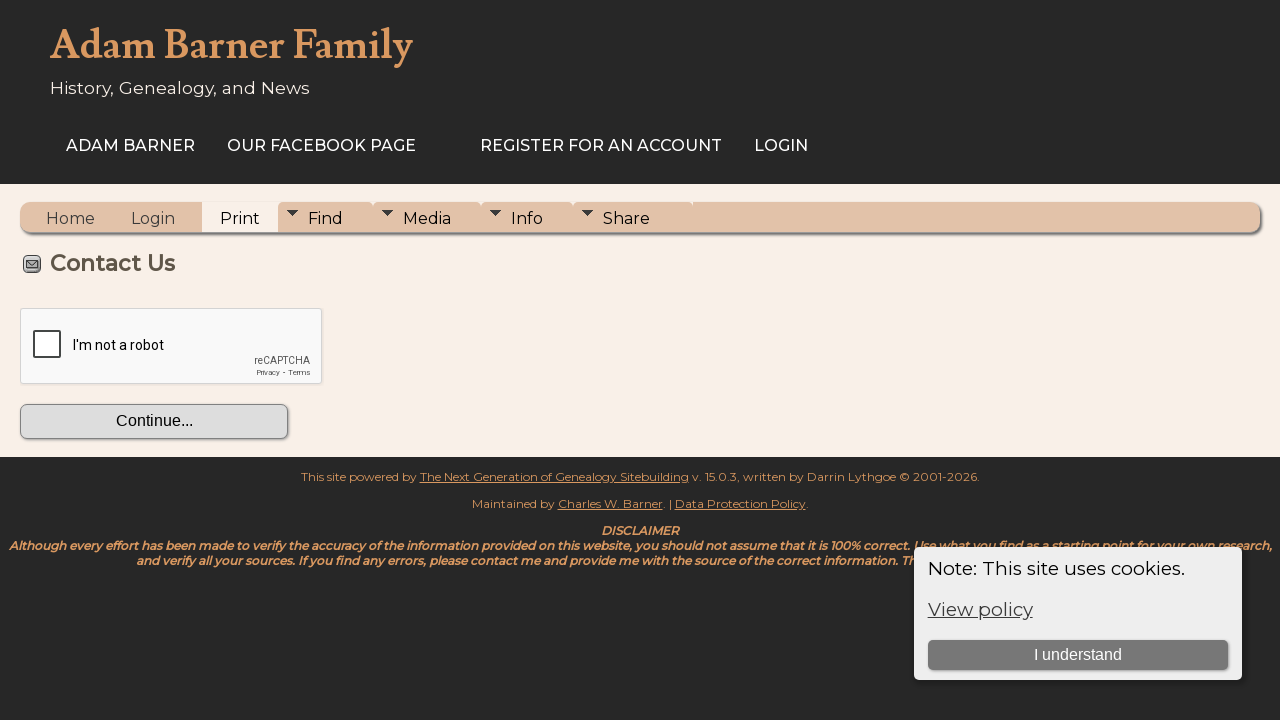

--- FILE ---
content_type: text/html;charset=UTF-8
request_url: http://www.adambarner.family/tng/suggest.php?page=Jennie+H.+RAYHORN+%28nee+LITZ%29+b.+9+Dec+1901+Lock+Haven%2C+Clinton+Co%2C+PA+d.+27+Aug+1969+Lock+Haven%2C+Clinton+Co%2C+PA
body_size: 3954
content:
<!DOCTYPE html PUBLIC "-//W3C//DTD XHTML 1.0 Transitional//EN">

<html lang="en" xmlns="http://www.w3.org/1999/xhtml">
<head>
<title>Contact Us: Adam Barner Family</title>
<meta name="Keywords" content="" />
<meta name="Description" content="Contact Us: Adam Barner Family" />
<meta http-equiv="Content-type" content="text/html; charset=UTF-8" />
<meta name="robots" content="noindex,nofollow" />
<meta name="viewport" content="width=device-width, initial-scale=1" />
<link rel="shortcut icon" href="img/public/favicon.ico" />
<link rel="mask-icon" href="img/public/safari-pinned-tab.svg" color="#5bbad5" />
<meta name="msapplication-config" content="img/public/browserconfig.xml" />
<meta name="msapplication-TileColor" content="#ffffff" />
<meta name="msapplication-TileImage" content="img/public/ms-icon-144x144.png" />
<meta name="theme-color" content="#ffffff" />
<link href="css/genstyle.css?v=15.0.3" rel="stylesheet" type="text/css" />
<link href="templates/template17/css/tngtabs2.css" rel="stylesheet" type="text/css" />
<link href="templates/template17/css/templatestyle.css?v=15.0.3" rel="stylesheet" type="text/css" />
<script src="https://code.jquery.com/jquery-3.4.1.min.js" type="text/javascript" integrity="sha384-vk5WoKIaW/vJyUAd9n/wmopsmNhiy+L2Z+SBxGYnUkunIxVxAv/UtMOhba/xskxh" crossorigin="anonymous"></script>
<script src="https://code.jquery.com/ui/1.12.1/jquery-ui.min.js" type="text/javascript" integrity="sha256-VazP97ZCwtekAsvgPBSUwPFKdrwD3unUfSGVYrahUqU=" crossorigin="anonymous"></script>
<script type="text/javascript" src="js/net.js"></script>
<script type="text/javascript">
function validateForm() {
	if( document.suggest.mgvztkrq.value == "" ) {
		alert("Please enter your name");
		return false;
	}
	var reg = /^([A-Za-z0-9_\-\.+])+\@([A-Za-z0-9_\-\.])+\.([A-Za-z]{2,6})$/;
	var address = document.suggest.ymsqjnwk.value;
	if(address.length == 0 || reg.test(address) == false){
		alert("Please enter a valid e-mail address.");
		return false;
	}
	else if( document.suggest.xkmfpbwy.value == "" ) {
		alert("Please enter your comments");
		return false;
	}
	else if( !document.suggest.tng_user_consent.checked ) {
		alert("Please give your consent for this site to store personal information.");
		return false;
	}
	return true;
}
</script>
<link href="templates/template17/css/mytngstyle.css?v=15.0.3" rel="stylesheet" type="text/css" />
<script type="text/javascript" src="js/tngmenuhover2.js"></script>
<script type="text/javascript">
// <![CDATA[
var tnglitbox;
var share = 0;
var closeimg = "img/tng_close.gif";
var smallimage_url = 'ajx_smallimage.php?';
var cmstngpath='';
var loadingmsg = 'Loading...';
var expand_msg = "Expand";
var collapse_msg = "Collapse";
//]]>
</script>
<link rel="alternate" type="application/rss+xml" title="RSS" href="tngrss.php" />
<!-- The Next Generation of Genealogy Sitebuilding, v.15.0.3 (31 July 2025), Written by Darrin Lythgoe, 2001-2026 -->
<style>ul.tngdd a {display:block; text-decoration:none; border-radius: 5px 5px 0 0; padding: 7px 18px 0px 18px;}</style>
</head>
<body id="bodytop" class="suggest homebody">

<div class="theader">
	<div id="thomemast" class="mast">
		<h1>Adam Barner Family</h1>
		<span class="tsubtitle">History, Genealogy, and News</span>
	</div>
	<div id="tmenu">
		<ul>
			<li>
				<a href="pedigree.php?personID=I1&amp;tree=adam1">Adam Barner</a>
			</li>
<li><a href="https://www.facebook.com/groups/267567860258145/" title="Our Facebook Page">Our Facebook Page</a></li>
<li><a href="
" title="
">
</a></li>
<li><a href="http://www.adambarner.family/tng/newacctform.php" title="Register for an Account">Register for an Account</a></li>
<li><a href="http://www.adambarner.family/tng/admin.php" title="Login">Login</a></li>
<li><a href="
" title="
">
</a></li>
		</ul>
	</div>
</div>
<div id="tngcontent">
<!--
-->

<br />
<!-- end of topmenu.php for template 1 --><div class="menucontainer">
<div class="innercontainer">
<div style="display:inline-flex"><div class="icons">
<a href="index.php"    title="Home" class="tngsmallicon" id="home-smicon">Home</a>
<a href="#" onclick="return openLogin('ajx_login.php?p=');"   title="Login" class="tngsmallicon" id="log-smicon">Login</a>

</div>
<ul class="tngdd" id="tngdd">
<a href="/tng/suggest.php?page=Jennie+H.+RAYHORN+%28nee+LITZ%29+b.+9+Dec+1901+Lock+Haven%2C+Clinton+Co%2C+PA+d.+27+Aug+1969+Lock+Haven%2C+Clinton+Co%2C+PA&amp;tngprint=1" onclick="newwindow=window.open('/tng/suggest.php?page=Jennie+H.+RAYHORN+%28nee+LITZ%29+b.+9+Dec+1901+Lock+Haven%2C+Clinton+Co%2C+PA+d.+27+Aug+1969+Lock+Haven%2C+Clinton+Co%2C+PA&amp;tngprint=1','tngprint','width=850,height=600,status=no,resizable=yes,scrollbars=yes'); newwindow.focus(); return false;"   title="Print" class="tngsmallicon" id="print-smicon">Print</a>
<li><a href="#" class="menulink">Find</a>
<ul>
<li><a href="searchform.php" onclick="return openSearch();" title="Search"><span class="menu-icon" id="search-icon"></span> <span class="menu-label">Quick Search</span></a></li>
<li><a href="surnames.php"><span class="menu-icon" id="surnames-icon"></span> <div class="menu-label">Surnames</div></a></li>
<li><a href="firstnames.php"><span class="menu-icon" id="firstnames-icon"></span> <div class="menu-label">First Names</div></a></li>
<li><a href="searchform.php"><span class="menu-icon" id="search-icon"></span> <div class="menu-label">Search People</div></a></li>
<li><a href="famsearchform.php"><span class="menu-icon" id="fsearch-icon"></span> <div class="menu-label">Search Families</div></a></li>
<li><a href="searchsite.php"><span class="menu-icon" id="searchsite-icon"></span> <div class="menu-label">Search Site</div></a></li>
<li><a href="whatsnew.php"><span class="menu-icon" id="whatsnew-icon"></span> <div class="menu-label">What's New</div></a></li>
<li><a href="mostwanted.php"><span class="menu-icon" id="mw-icon"></span> <div class="menu-label">Most Wanted</div></a></li>
<li><a href="reports.php"><span class="menu-icon" id="reports-icon"></span> <div class="menu-label">Reports</div></a></li>
<li><a href="anniversaries.php"><span class="menu-icon" id="dates-icon"></span> <div class="menu-label">Dates</div></a></li>
<li><a href="cemeteries.php"><span class="menu-icon" id="cemeteries-icon"></span> <div class="menu-label">Cemeteries</div></a></li>
</ul>
</li>
<li><a href="#" class="menulink">Media</a>
<ul>
<li><a href="browsemedia.php?mediatypeID=photos"><span class="menu-icon" id="photos-icon"></span> <div class="menu-label">Photos</div></a></li>
<li><a href="browsemedia.php?mediatypeID=documents"><span class="menu-icon" id="documents-icon"></span> <div class="menu-label">Documents</div></a></li>
<li><a href="browsemedia.php?mediatypeID=headstones"><span class="menu-icon" id="headstones-icon"></span> <div class="menu-label">Headstones</div></a></li>
<li><a href="browsemedia.php?mediatypeID=histories"><span class="menu-icon" id="histories-icon"></span> <div class="menu-label">Histories</div></a></li>
<li><a href="browsemedia.php?mediatypeID=reunion"><img src="img/tng_photo.gif" class="menu-icon" alt="" /> <div class="menu-label">Reunion Photos</div></a></li>
<li><a href="browsemedia.php"><span class="menu-icon" id="media-icon"></span> <div class="menu-label">All Media</div></a></li>
</ul>
</li>
<li><a href="#" class="menulink">Info</a>
<ul>
<li><a href="statistics.php"><span class="menu-icon" id="stats-icon"></span> <div class="menu-label">Statistics</div></a></li>
<li><a href="places.php"><span class="menu-icon" id="places-icon"></span> <div class="menu-label">Places</div></a></li>
<li><a href="browsetrees.php"><span class="menu-icon" id="trees-icon"></span> <div class="menu-label">Trees</div></a></li>
<li><a href="browsenotes.php"><span class="menu-icon" id="notes-icon"></span> <div class="menu-label">Notes</div></a></li>
<li><a href="bookmarks.php"><span class="menu-icon" id="bookmarks-icon"></span> <div class="menu-label">Bookmarks</div></a></li>
<li><a href="suggest.php?page=Contact+Us"><span class="menu-icon" id="contact-icon"></span> <div class="menu-label">Contact Us</div></a></li>
</ul>
</li>
<li style="width:120px;"><a href="#" class="menulink"> Share</a>
<ul class="a2a_kit a2a_kit_size_22 a2a_default_style" id="shareicons">
<a style="display:none" class="a2a_dd" href="https://www.addtoany.com/share"></a>
<a class="a2a_button_facebook"></a><a class="a2a_button_x"></a><a class="a2a_button_facebook_messenger"></a><a class="a2a_button_pinterest"></a>
<script async src="https://static.addtoany.com/menu/page.js"></script>
</ul>
</li>
</ul>
</div><div class="icons-rt in-bar">

</div>
</div>
</div>
<div id="searchdrop" class="slidedown" style="display:none; z-index:100;"><form action="search.php" method="get">

<label for="searchfirst">First Name: </label><input type="text" name="myfirstname" id="searchfirst"/> &nbsp;
<label for="searchlast">Last Name: </label><input type="text" name="mylastname" id="searchlast"/> &nbsp;
<label for="searchid">ID: </label><input type="text" class="veryshortfield" name="mypersonid" id="searchid"/> &nbsp;
<input type="hidden" name="idqualify" value="equals"/>
<input type="submit" value="Search"/><a href="#" onclick="jQuery('#searchdrop').slideUp(200);return false;" style="float:right"><img src="img/tng_close.gif" alt=""/></a></form></div><div id="shareicons" style="display:none;margin-right:270px;">
<div class="a2a_kit a2a_kit_size_22 a2a_default_style">
<a class="a2a_dd" href="https://www.addtoany.com/share"></a>
<a class="a2a_button_facebook"></a>
<a class="a2a_button_x"></a>
<a class="a2a_button_facebook_messenger"></a>
<a class="a2a_button_pinterest"></a>
</div>
<script async src="https://static.addtoany.com/menu/page.js"></script>
</div>
<script type="text/javascript">var tngdd=new tngdd.dd("tngdd");tngdd.init("tngdd","menuhover");</script>
<div class="cookie-banner" style="display: none">
  Note: This site uses cookies.  <p>
    <a href="data_protection_policy.php">View policy</a>
  </p>
  <button class="cookie-close">I understand</button>
</div>

<script type="text/javascript">
//<![CDATA[
jQuery(document).ready(function() {
  if (localStorage.getItem('cookieSeen') != 'shown') {
    $('.cookie-banner').show();
  };
  $('.cookie-close').click(function() {
    localStorage.setItem('cookieSeen','shown')
    $('.cookie-banner').hide();
  })
});
//]]>
</script>

<h1 class="header"><span class="headericon" id="contact-hdr-icon"></span>Contact Us</h1><br clear="left"/>


	<form action="/tng/suggest.php?page=JennieH.RAYHORN%28neeLITZ%29b.9Dec1901LockHaven%2CClintonCo%2CPAd.27Aug1969LockHaven%2CClintonCo%2CPA" method="post">
		<div class="g-recaptcha" data-sitekey="6Lf4lJkUAAAAAFwKhF8sLHCivFHpfQQM3E5-UX2a" data-theme="light"></div>
			<script type="text/javascript"
			src="https://www.google.com/recaptcha/api.js?hl=en">
			</script>
	<br/>
		<input type="submit" class="btn medfield" value="Continue..." />
		<input type="hidden" name="enttype" value="" />
		<input type="hidden" name="ID" value="" />
		<input type="hidden" name="tree" value="adam1" />
	</form>
	<input type="hidden" name="fingerprint" value="realperson" />
	<br/>
</div>
<div id="subfooter">
<p class="smaller center">This site powered by <a href="https://tngsitebuilding.com" class="footer" target="_blank" title="Learn more about TNG">The Next Generation of Genealogy Sitebuilding</a> v. 15.0.3,  written by Darrin Lythgoe  &copy; 2001-2026.</p>
<p class="smaller center">Maintained by <a href="suggest.php?" class="footer" title="Contact Us">Charles W. Barner</a>. | <a href="data_protection_policy.php" class="footer" title="Data Protection Policy" target="_blank">Data Protection Policy</a>.
</p>
<p class="smaller center "><i><b>DISCLAIMER<b></br>
Although every effort has been made to verify the accuracy of the information provided on this website, you should not assume that it is 100% correct. Use what you find as a starting point for your own research, and verify all your sources. If you find any errors, please contact me and provide me with the source of the correct information. Thank you and I hope you enjoy this site.</br></i></p>
</div>
<!-- end of footer.php for template 1 --><script type="text/javascript" src="js/litbox.js"></script>
</body>
</html>


--- FILE ---
content_type: text/html; charset=utf-8
request_url: https://www.google.com/recaptcha/api2/anchor?ar=1&k=6Lf4lJkUAAAAAFwKhF8sLHCivFHpfQQM3E5-UX2a&co=aHR0cDovL3d3dy5hZGFtYmFybmVyLmZhbWlseTo4MA..&hl=en&v=PoyoqOPhxBO7pBk68S4YbpHZ&theme=light&size=normal&anchor-ms=20000&execute-ms=30000&cb=cmirba8i5b85
body_size: 49126
content:
<!DOCTYPE HTML><html dir="ltr" lang="en"><head><meta http-equiv="Content-Type" content="text/html; charset=UTF-8">
<meta http-equiv="X-UA-Compatible" content="IE=edge">
<title>reCAPTCHA</title>
<style type="text/css">
/* cyrillic-ext */
@font-face {
  font-family: 'Roboto';
  font-style: normal;
  font-weight: 400;
  font-stretch: 100%;
  src: url(//fonts.gstatic.com/s/roboto/v48/KFO7CnqEu92Fr1ME7kSn66aGLdTylUAMa3GUBHMdazTgWw.woff2) format('woff2');
  unicode-range: U+0460-052F, U+1C80-1C8A, U+20B4, U+2DE0-2DFF, U+A640-A69F, U+FE2E-FE2F;
}
/* cyrillic */
@font-face {
  font-family: 'Roboto';
  font-style: normal;
  font-weight: 400;
  font-stretch: 100%;
  src: url(//fonts.gstatic.com/s/roboto/v48/KFO7CnqEu92Fr1ME7kSn66aGLdTylUAMa3iUBHMdazTgWw.woff2) format('woff2');
  unicode-range: U+0301, U+0400-045F, U+0490-0491, U+04B0-04B1, U+2116;
}
/* greek-ext */
@font-face {
  font-family: 'Roboto';
  font-style: normal;
  font-weight: 400;
  font-stretch: 100%;
  src: url(//fonts.gstatic.com/s/roboto/v48/KFO7CnqEu92Fr1ME7kSn66aGLdTylUAMa3CUBHMdazTgWw.woff2) format('woff2');
  unicode-range: U+1F00-1FFF;
}
/* greek */
@font-face {
  font-family: 'Roboto';
  font-style: normal;
  font-weight: 400;
  font-stretch: 100%;
  src: url(//fonts.gstatic.com/s/roboto/v48/KFO7CnqEu92Fr1ME7kSn66aGLdTylUAMa3-UBHMdazTgWw.woff2) format('woff2');
  unicode-range: U+0370-0377, U+037A-037F, U+0384-038A, U+038C, U+038E-03A1, U+03A3-03FF;
}
/* math */
@font-face {
  font-family: 'Roboto';
  font-style: normal;
  font-weight: 400;
  font-stretch: 100%;
  src: url(//fonts.gstatic.com/s/roboto/v48/KFO7CnqEu92Fr1ME7kSn66aGLdTylUAMawCUBHMdazTgWw.woff2) format('woff2');
  unicode-range: U+0302-0303, U+0305, U+0307-0308, U+0310, U+0312, U+0315, U+031A, U+0326-0327, U+032C, U+032F-0330, U+0332-0333, U+0338, U+033A, U+0346, U+034D, U+0391-03A1, U+03A3-03A9, U+03B1-03C9, U+03D1, U+03D5-03D6, U+03F0-03F1, U+03F4-03F5, U+2016-2017, U+2034-2038, U+203C, U+2040, U+2043, U+2047, U+2050, U+2057, U+205F, U+2070-2071, U+2074-208E, U+2090-209C, U+20D0-20DC, U+20E1, U+20E5-20EF, U+2100-2112, U+2114-2115, U+2117-2121, U+2123-214F, U+2190, U+2192, U+2194-21AE, U+21B0-21E5, U+21F1-21F2, U+21F4-2211, U+2213-2214, U+2216-22FF, U+2308-230B, U+2310, U+2319, U+231C-2321, U+2336-237A, U+237C, U+2395, U+239B-23B7, U+23D0, U+23DC-23E1, U+2474-2475, U+25AF, U+25B3, U+25B7, U+25BD, U+25C1, U+25CA, U+25CC, U+25FB, U+266D-266F, U+27C0-27FF, U+2900-2AFF, U+2B0E-2B11, U+2B30-2B4C, U+2BFE, U+3030, U+FF5B, U+FF5D, U+1D400-1D7FF, U+1EE00-1EEFF;
}
/* symbols */
@font-face {
  font-family: 'Roboto';
  font-style: normal;
  font-weight: 400;
  font-stretch: 100%;
  src: url(//fonts.gstatic.com/s/roboto/v48/KFO7CnqEu92Fr1ME7kSn66aGLdTylUAMaxKUBHMdazTgWw.woff2) format('woff2');
  unicode-range: U+0001-000C, U+000E-001F, U+007F-009F, U+20DD-20E0, U+20E2-20E4, U+2150-218F, U+2190, U+2192, U+2194-2199, U+21AF, U+21E6-21F0, U+21F3, U+2218-2219, U+2299, U+22C4-22C6, U+2300-243F, U+2440-244A, U+2460-24FF, U+25A0-27BF, U+2800-28FF, U+2921-2922, U+2981, U+29BF, U+29EB, U+2B00-2BFF, U+4DC0-4DFF, U+FFF9-FFFB, U+10140-1018E, U+10190-1019C, U+101A0, U+101D0-101FD, U+102E0-102FB, U+10E60-10E7E, U+1D2C0-1D2D3, U+1D2E0-1D37F, U+1F000-1F0FF, U+1F100-1F1AD, U+1F1E6-1F1FF, U+1F30D-1F30F, U+1F315, U+1F31C, U+1F31E, U+1F320-1F32C, U+1F336, U+1F378, U+1F37D, U+1F382, U+1F393-1F39F, U+1F3A7-1F3A8, U+1F3AC-1F3AF, U+1F3C2, U+1F3C4-1F3C6, U+1F3CA-1F3CE, U+1F3D4-1F3E0, U+1F3ED, U+1F3F1-1F3F3, U+1F3F5-1F3F7, U+1F408, U+1F415, U+1F41F, U+1F426, U+1F43F, U+1F441-1F442, U+1F444, U+1F446-1F449, U+1F44C-1F44E, U+1F453, U+1F46A, U+1F47D, U+1F4A3, U+1F4B0, U+1F4B3, U+1F4B9, U+1F4BB, U+1F4BF, U+1F4C8-1F4CB, U+1F4D6, U+1F4DA, U+1F4DF, U+1F4E3-1F4E6, U+1F4EA-1F4ED, U+1F4F7, U+1F4F9-1F4FB, U+1F4FD-1F4FE, U+1F503, U+1F507-1F50B, U+1F50D, U+1F512-1F513, U+1F53E-1F54A, U+1F54F-1F5FA, U+1F610, U+1F650-1F67F, U+1F687, U+1F68D, U+1F691, U+1F694, U+1F698, U+1F6AD, U+1F6B2, U+1F6B9-1F6BA, U+1F6BC, U+1F6C6-1F6CF, U+1F6D3-1F6D7, U+1F6E0-1F6EA, U+1F6F0-1F6F3, U+1F6F7-1F6FC, U+1F700-1F7FF, U+1F800-1F80B, U+1F810-1F847, U+1F850-1F859, U+1F860-1F887, U+1F890-1F8AD, U+1F8B0-1F8BB, U+1F8C0-1F8C1, U+1F900-1F90B, U+1F93B, U+1F946, U+1F984, U+1F996, U+1F9E9, U+1FA00-1FA6F, U+1FA70-1FA7C, U+1FA80-1FA89, U+1FA8F-1FAC6, U+1FACE-1FADC, U+1FADF-1FAE9, U+1FAF0-1FAF8, U+1FB00-1FBFF;
}
/* vietnamese */
@font-face {
  font-family: 'Roboto';
  font-style: normal;
  font-weight: 400;
  font-stretch: 100%;
  src: url(//fonts.gstatic.com/s/roboto/v48/KFO7CnqEu92Fr1ME7kSn66aGLdTylUAMa3OUBHMdazTgWw.woff2) format('woff2');
  unicode-range: U+0102-0103, U+0110-0111, U+0128-0129, U+0168-0169, U+01A0-01A1, U+01AF-01B0, U+0300-0301, U+0303-0304, U+0308-0309, U+0323, U+0329, U+1EA0-1EF9, U+20AB;
}
/* latin-ext */
@font-face {
  font-family: 'Roboto';
  font-style: normal;
  font-weight: 400;
  font-stretch: 100%;
  src: url(//fonts.gstatic.com/s/roboto/v48/KFO7CnqEu92Fr1ME7kSn66aGLdTylUAMa3KUBHMdazTgWw.woff2) format('woff2');
  unicode-range: U+0100-02BA, U+02BD-02C5, U+02C7-02CC, U+02CE-02D7, U+02DD-02FF, U+0304, U+0308, U+0329, U+1D00-1DBF, U+1E00-1E9F, U+1EF2-1EFF, U+2020, U+20A0-20AB, U+20AD-20C0, U+2113, U+2C60-2C7F, U+A720-A7FF;
}
/* latin */
@font-face {
  font-family: 'Roboto';
  font-style: normal;
  font-weight: 400;
  font-stretch: 100%;
  src: url(//fonts.gstatic.com/s/roboto/v48/KFO7CnqEu92Fr1ME7kSn66aGLdTylUAMa3yUBHMdazQ.woff2) format('woff2');
  unicode-range: U+0000-00FF, U+0131, U+0152-0153, U+02BB-02BC, U+02C6, U+02DA, U+02DC, U+0304, U+0308, U+0329, U+2000-206F, U+20AC, U+2122, U+2191, U+2193, U+2212, U+2215, U+FEFF, U+FFFD;
}
/* cyrillic-ext */
@font-face {
  font-family: 'Roboto';
  font-style: normal;
  font-weight: 500;
  font-stretch: 100%;
  src: url(//fonts.gstatic.com/s/roboto/v48/KFO7CnqEu92Fr1ME7kSn66aGLdTylUAMa3GUBHMdazTgWw.woff2) format('woff2');
  unicode-range: U+0460-052F, U+1C80-1C8A, U+20B4, U+2DE0-2DFF, U+A640-A69F, U+FE2E-FE2F;
}
/* cyrillic */
@font-face {
  font-family: 'Roboto';
  font-style: normal;
  font-weight: 500;
  font-stretch: 100%;
  src: url(//fonts.gstatic.com/s/roboto/v48/KFO7CnqEu92Fr1ME7kSn66aGLdTylUAMa3iUBHMdazTgWw.woff2) format('woff2');
  unicode-range: U+0301, U+0400-045F, U+0490-0491, U+04B0-04B1, U+2116;
}
/* greek-ext */
@font-face {
  font-family: 'Roboto';
  font-style: normal;
  font-weight: 500;
  font-stretch: 100%;
  src: url(//fonts.gstatic.com/s/roboto/v48/KFO7CnqEu92Fr1ME7kSn66aGLdTylUAMa3CUBHMdazTgWw.woff2) format('woff2');
  unicode-range: U+1F00-1FFF;
}
/* greek */
@font-face {
  font-family: 'Roboto';
  font-style: normal;
  font-weight: 500;
  font-stretch: 100%;
  src: url(//fonts.gstatic.com/s/roboto/v48/KFO7CnqEu92Fr1ME7kSn66aGLdTylUAMa3-UBHMdazTgWw.woff2) format('woff2');
  unicode-range: U+0370-0377, U+037A-037F, U+0384-038A, U+038C, U+038E-03A1, U+03A3-03FF;
}
/* math */
@font-face {
  font-family: 'Roboto';
  font-style: normal;
  font-weight: 500;
  font-stretch: 100%;
  src: url(//fonts.gstatic.com/s/roboto/v48/KFO7CnqEu92Fr1ME7kSn66aGLdTylUAMawCUBHMdazTgWw.woff2) format('woff2');
  unicode-range: U+0302-0303, U+0305, U+0307-0308, U+0310, U+0312, U+0315, U+031A, U+0326-0327, U+032C, U+032F-0330, U+0332-0333, U+0338, U+033A, U+0346, U+034D, U+0391-03A1, U+03A3-03A9, U+03B1-03C9, U+03D1, U+03D5-03D6, U+03F0-03F1, U+03F4-03F5, U+2016-2017, U+2034-2038, U+203C, U+2040, U+2043, U+2047, U+2050, U+2057, U+205F, U+2070-2071, U+2074-208E, U+2090-209C, U+20D0-20DC, U+20E1, U+20E5-20EF, U+2100-2112, U+2114-2115, U+2117-2121, U+2123-214F, U+2190, U+2192, U+2194-21AE, U+21B0-21E5, U+21F1-21F2, U+21F4-2211, U+2213-2214, U+2216-22FF, U+2308-230B, U+2310, U+2319, U+231C-2321, U+2336-237A, U+237C, U+2395, U+239B-23B7, U+23D0, U+23DC-23E1, U+2474-2475, U+25AF, U+25B3, U+25B7, U+25BD, U+25C1, U+25CA, U+25CC, U+25FB, U+266D-266F, U+27C0-27FF, U+2900-2AFF, U+2B0E-2B11, U+2B30-2B4C, U+2BFE, U+3030, U+FF5B, U+FF5D, U+1D400-1D7FF, U+1EE00-1EEFF;
}
/* symbols */
@font-face {
  font-family: 'Roboto';
  font-style: normal;
  font-weight: 500;
  font-stretch: 100%;
  src: url(//fonts.gstatic.com/s/roboto/v48/KFO7CnqEu92Fr1ME7kSn66aGLdTylUAMaxKUBHMdazTgWw.woff2) format('woff2');
  unicode-range: U+0001-000C, U+000E-001F, U+007F-009F, U+20DD-20E0, U+20E2-20E4, U+2150-218F, U+2190, U+2192, U+2194-2199, U+21AF, U+21E6-21F0, U+21F3, U+2218-2219, U+2299, U+22C4-22C6, U+2300-243F, U+2440-244A, U+2460-24FF, U+25A0-27BF, U+2800-28FF, U+2921-2922, U+2981, U+29BF, U+29EB, U+2B00-2BFF, U+4DC0-4DFF, U+FFF9-FFFB, U+10140-1018E, U+10190-1019C, U+101A0, U+101D0-101FD, U+102E0-102FB, U+10E60-10E7E, U+1D2C0-1D2D3, U+1D2E0-1D37F, U+1F000-1F0FF, U+1F100-1F1AD, U+1F1E6-1F1FF, U+1F30D-1F30F, U+1F315, U+1F31C, U+1F31E, U+1F320-1F32C, U+1F336, U+1F378, U+1F37D, U+1F382, U+1F393-1F39F, U+1F3A7-1F3A8, U+1F3AC-1F3AF, U+1F3C2, U+1F3C4-1F3C6, U+1F3CA-1F3CE, U+1F3D4-1F3E0, U+1F3ED, U+1F3F1-1F3F3, U+1F3F5-1F3F7, U+1F408, U+1F415, U+1F41F, U+1F426, U+1F43F, U+1F441-1F442, U+1F444, U+1F446-1F449, U+1F44C-1F44E, U+1F453, U+1F46A, U+1F47D, U+1F4A3, U+1F4B0, U+1F4B3, U+1F4B9, U+1F4BB, U+1F4BF, U+1F4C8-1F4CB, U+1F4D6, U+1F4DA, U+1F4DF, U+1F4E3-1F4E6, U+1F4EA-1F4ED, U+1F4F7, U+1F4F9-1F4FB, U+1F4FD-1F4FE, U+1F503, U+1F507-1F50B, U+1F50D, U+1F512-1F513, U+1F53E-1F54A, U+1F54F-1F5FA, U+1F610, U+1F650-1F67F, U+1F687, U+1F68D, U+1F691, U+1F694, U+1F698, U+1F6AD, U+1F6B2, U+1F6B9-1F6BA, U+1F6BC, U+1F6C6-1F6CF, U+1F6D3-1F6D7, U+1F6E0-1F6EA, U+1F6F0-1F6F3, U+1F6F7-1F6FC, U+1F700-1F7FF, U+1F800-1F80B, U+1F810-1F847, U+1F850-1F859, U+1F860-1F887, U+1F890-1F8AD, U+1F8B0-1F8BB, U+1F8C0-1F8C1, U+1F900-1F90B, U+1F93B, U+1F946, U+1F984, U+1F996, U+1F9E9, U+1FA00-1FA6F, U+1FA70-1FA7C, U+1FA80-1FA89, U+1FA8F-1FAC6, U+1FACE-1FADC, U+1FADF-1FAE9, U+1FAF0-1FAF8, U+1FB00-1FBFF;
}
/* vietnamese */
@font-face {
  font-family: 'Roboto';
  font-style: normal;
  font-weight: 500;
  font-stretch: 100%;
  src: url(//fonts.gstatic.com/s/roboto/v48/KFO7CnqEu92Fr1ME7kSn66aGLdTylUAMa3OUBHMdazTgWw.woff2) format('woff2');
  unicode-range: U+0102-0103, U+0110-0111, U+0128-0129, U+0168-0169, U+01A0-01A1, U+01AF-01B0, U+0300-0301, U+0303-0304, U+0308-0309, U+0323, U+0329, U+1EA0-1EF9, U+20AB;
}
/* latin-ext */
@font-face {
  font-family: 'Roboto';
  font-style: normal;
  font-weight: 500;
  font-stretch: 100%;
  src: url(//fonts.gstatic.com/s/roboto/v48/KFO7CnqEu92Fr1ME7kSn66aGLdTylUAMa3KUBHMdazTgWw.woff2) format('woff2');
  unicode-range: U+0100-02BA, U+02BD-02C5, U+02C7-02CC, U+02CE-02D7, U+02DD-02FF, U+0304, U+0308, U+0329, U+1D00-1DBF, U+1E00-1E9F, U+1EF2-1EFF, U+2020, U+20A0-20AB, U+20AD-20C0, U+2113, U+2C60-2C7F, U+A720-A7FF;
}
/* latin */
@font-face {
  font-family: 'Roboto';
  font-style: normal;
  font-weight: 500;
  font-stretch: 100%;
  src: url(//fonts.gstatic.com/s/roboto/v48/KFO7CnqEu92Fr1ME7kSn66aGLdTylUAMa3yUBHMdazQ.woff2) format('woff2');
  unicode-range: U+0000-00FF, U+0131, U+0152-0153, U+02BB-02BC, U+02C6, U+02DA, U+02DC, U+0304, U+0308, U+0329, U+2000-206F, U+20AC, U+2122, U+2191, U+2193, U+2212, U+2215, U+FEFF, U+FFFD;
}
/* cyrillic-ext */
@font-face {
  font-family: 'Roboto';
  font-style: normal;
  font-weight: 900;
  font-stretch: 100%;
  src: url(//fonts.gstatic.com/s/roboto/v48/KFO7CnqEu92Fr1ME7kSn66aGLdTylUAMa3GUBHMdazTgWw.woff2) format('woff2');
  unicode-range: U+0460-052F, U+1C80-1C8A, U+20B4, U+2DE0-2DFF, U+A640-A69F, U+FE2E-FE2F;
}
/* cyrillic */
@font-face {
  font-family: 'Roboto';
  font-style: normal;
  font-weight: 900;
  font-stretch: 100%;
  src: url(//fonts.gstatic.com/s/roboto/v48/KFO7CnqEu92Fr1ME7kSn66aGLdTylUAMa3iUBHMdazTgWw.woff2) format('woff2');
  unicode-range: U+0301, U+0400-045F, U+0490-0491, U+04B0-04B1, U+2116;
}
/* greek-ext */
@font-face {
  font-family: 'Roboto';
  font-style: normal;
  font-weight: 900;
  font-stretch: 100%;
  src: url(//fonts.gstatic.com/s/roboto/v48/KFO7CnqEu92Fr1ME7kSn66aGLdTylUAMa3CUBHMdazTgWw.woff2) format('woff2');
  unicode-range: U+1F00-1FFF;
}
/* greek */
@font-face {
  font-family: 'Roboto';
  font-style: normal;
  font-weight: 900;
  font-stretch: 100%;
  src: url(//fonts.gstatic.com/s/roboto/v48/KFO7CnqEu92Fr1ME7kSn66aGLdTylUAMa3-UBHMdazTgWw.woff2) format('woff2');
  unicode-range: U+0370-0377, U+037A-037F, U+0384-038A, U+038C, U+038E-03A1, U+03A3-03FF;
}
/* math */
@font-face {
  font-family: 'Roboto';
  font-style: normal;
  font-weight: 900;
  font-stretch: 100%;
  src: url(//fonts.gstatic.com/s/roboto/v48/KFO7CnqEu92Fr1ME7kSn66aGLdTylUAMawCUBHMdazTgWw.woff2) format('woff2');
  unicode-range: U+0302-0303, U+0305, U+0307-0308, U+0310, U+0312, U+0315, U+031A, U+0326-0327, U+032C, U+032F-0330, U+0332-0333, U+0338, U+033A, U+0346, U+034D, U+0391-03A1, U+03A3-03A9, U+03B1-03C9, U+03D1, U+03D5-03D6, U+03F0-03F1, U+03F4-03F5, U+2016-2017, U+2034-2038, U+203C, U+2040, U+2043, U+2047, U+2050, U+2057, U+205F, U+2070-2071, U+2074-208E, U+2090-209C, U+20D0-20DC, U+20E1, U+20E5-20EF, U+2100-2112, U+2114-2115, U+2117-2121, U+2123-214F, U+2190, U+2192, U+2194-21AE, U+21B0-21E5, U+21F1-21F2, U+21F4-2211, U+2213-2214, U+2216-22FF, U+2308-230B, U+2310, U+2319, U+231C-2321, U+2336-237A, U+237C, U+2395, U+239B-23B7, U+23D0, U+23DC-23E1, U+2474-2475, U+25AF, U+25B3, U+25B7, U+25BD, U+25C1, U+25CA, U+25CC, U+25FB, U+266D-266F, U+27C0-27FF, U+2900-2AFF, U+2B0E-2B11, U+2B30-2B4C, U+2BFE, U+3030, U+FF5B, U+FF5D, U+1D400-1D7FF, U+1EE00-1EEFF;
}
/* symbols */
@font-face {
  font-family: 'Roboto';
  font-style: normal;
  font-weight: 900;
  font-stretch: 100%;
  src: url(//fonts.gstatic.com/s/roboto/v48/KFO7CnqEu92Fr1ME7kSn66aGLdTylUAMaxKUBHMdazTgWw.woff2) format('woff2');
  unicode-range: U+0001-000C, U+000E-001F, U+007F-009F, U+20DD-20E0, U+20E2-20E4, U+2150-218F, U+2190, U+2192, U+2194-2199, U+21AF, U+21E6-21F0, U+21F3, U+2218-2219, U+2299, U+22C4-22C6, U+2300-243F, U+2440-244A, U+2460-24FF, U+25A0-27BF, U+2800-28FF, U+2921-2922, U+2981, U+29BF, U+29EB, U+2B00-2BFF, U+4DC0-4DFF, U+FFF9-FFFB, U+10140-1018E, U+10190-1019C, U+101A0, U+101D0-101FD, U+102E0-102FB, U+10E60-10E7E, U+1D2C0-1D2D3, U+1D2E0-1D37F, U+1F000-1F0FF, U+1F100-1F1AD, U+1F1E6-1F1FF, U+1F30D-1F30F, U+1F315, U+1F31C, U+1F31E, U+1F320-1F32C, U+1F336, U+1F378, U+1F37D, U+1F382, U+1F393-1F39F, U+1F3A7-1F3A8, U+1F3AC-1F3AF, U+1F3C2, U+1F3C4-1F3C6, U+1F3CA-1F3CE, U+1F3D4-1F3E0, U+1F3ED, U+1F3F1-1F3F3, U+1F3F5-1F3F7, U+1F408, U+1F415, U+1F41F, U+1F426, U+1F43F, U+1F441-1F442, U+1F444, U+1F446-1F449, U+1F44C-1F44E, U+1F453, U+1F46A, U+1F47D, U+1F4A3, U+1F4B0, U+1F4B3, U+1F4B9, U+1F4BB, U+1F4BF, U+1F4C8-1F4CB, U+1F4D6, U+1F4DA, U+1F4DF, U+1F4E3-1F4E6, U+1F4EA-1F4ED, U+1F4F7, U+1F4F9-1F4FB, U+1F4FD-1F4FE, U+1F503, U+1F507-1F50B, U+1F50D, U+1F512-1F513, U+1F53E-1F54A, U+1F54F-1F5FA, U+1F610, U+1F650-1F67F, U+1F687, U+1F68D, U+1F691, U+1F694, U+1F698, U+1F6AD, U+1F6B2, U+1F6B9-1F6BA, U+1F6BC, U+1F6C6-1F6CF, U+1F6D3-1F6D7, U+1F6E0-1F6EA, U+1F6F0-1F6F3, U+1F6F7-1F6FC, U+1F700-1F7FF, U+1F800-1F80B, U+1F810-1F847, U+1F850-1F859, U+1F860-1F887, U+1F890-1F8AD, U+1F8B0-1F8BB, U+1F8C0-1F8C1, U+1F900-1F90B, U+1F93B, U+1F946, U+1F984, U+1F996, U+1F9E9, U+1FA00-1FA6F, U+1FA70-1FA7C, U+1FA80-1FA89, U+1FA8F-1FAC6, U+1FACE-1FADC, U+1FADF-1FAE9, U+1FAF0-1FAF8, U+1FB00-1FBFF;
}
/* vietnamese */
@font-face {
  font-family: 'Roboto';
  font-style: normal;
  font-weight: 900;
  font-stretch: 100%;
  src: url(//fonts.gstatic.com/s/roboto/v48/KFO7CnqEu92Fr1ME7kSn66aGLdTylUAMa3OUBHMdazTgWw.woff2) format('woff2');
  unicode-range: U+0102-0103, U+0110-0111, U+0128-0129, U+0168-0169, U+01A0-01A1, U+01AF-01B0, U+0300-0301, U+0303-0304, U+0308-0309, U+0323, U+0329, U+1EA0-1EF9, U+20AB;
}
/* latin-ext */
@font-face {
  font-family: 'Roboto';
  font-style: normal;
  font-weight: 900;
  font-stretch: 100%;
  src: url(//fonts.gstatic.com/s/roboto/v48/KFO7CnqEu92Fr1ME7kSn66aGLdTylUAMa3KUBHMdazTgWw.woff2) format('woff2');
  unicode-range: U+0100-02BA, U+02BD-02C5, U+02C7-02CC, U+02CE-02D7, U+02DD-02FF, U+0304, U+0308, U+0329, U+1D00-1DBF, U+1E00-1E9F, U+1EF2-1EFF, U+2020, U+20A0-20AB, U+20AD-20C0, U+2113, U+2C60-2C7F, U+A720-A7FF;
}
/* latin */
@font-face {
  font-family: 'Roboto';
  font-style: normal;
  font-weight: 900;
  font-stretch: 100%;
  src: url(//fonts.gstatic.com/s/roboto/v48/KFO7CnqEu92Fr1ME7kSn66aGLdTylUAMa3yUBHMdazQ.woff2) format('woff2');
  unicode-range: U+0000-00FF, U+0131, U+0152-0153, U+02BB-02BC, U+02C6, U+02DA, U+02DC, U+0304, U+0308, U+0329, U+2000-206F, U+20AC, U+2122, U+2191, U+2193, U+2212, U+2215, U+FEFF, U+FFFD;
}

</style>
<link rel="stylesheet" type="text/css" href="https://www.gstatic.com/recaptcha/releases/PoyoqOPhxBO7pBk68S4YbpHZ/styles__ltr.css">
<script nonce="7fFuKMF1Hu2pmdFmNJiXWg" type="text/javascript">window['__recaptcha_api'] = 'https://www.google.com/recaptcha/api2/';</script>
<script type="text/javascript" src="https://www.gstatic.com/recaptcha/releases/PoyoqOPhxBO7pBk68S4YbpHZ/recaptcha__en.js" nonce="7fFuKMF1Hu2pmdFmNJiXWg">
      
    </script></head>
<body><div id="rc-anchor-alert" class="rc-anchor-alert"></div>
<input type="hidden" id="recaptcha-token" value="[base64]">
<script type="text/javascript" nonce="7fFuKMF1Hu2pmdFmNJiXWg">
      recaptcha.anchor.Main.init("[\x22ainput\x22,[\x22bgdata\x22,\x22\x22,\[base64]/[base64]/[base64]/bmV3IHJbeF0oY1swXSk6RT09Mj9uZXcgclt4XShjWzBdLGNbMV0pOkU9PTM/bmV3IHJbeF0oY1swXSxjWzFdLGNbMl0pOkU9PTQ/[base64]/[base64]/[base64]/[base64]/[base64]/[base64]/[base64]/[base64]\x22,\[base64]\\u003d\x22,\x22w5AlEcOwL8ObZ8K/wps7DMOABMKUdsOxwqLCisKPTS4cajB5LBt0wpl2wq7DlMKWZcOERSvDlsKJb00ERsORPcOSw4HCpsKrUgByw67CihHDi17CmMO+wojDkCFbw6UuOyTClUfDrcKSwqpcBDIoLyfDm1fCqS/[base64]/w53DosOJw5HCtlLDswXDlcOecMKdID1mR23Dvg/[base64]/dXsXwoPDicOxwpFNw5nDgsK9w5sRwq7CnWTDsnZWKBd4w5EGwr/CvF/[base64]/Cvm/DnwAQw6hbCMOvwotHw4rCjm5xw7HDmcK6wrZUBMKEwpnCk3HDlsK9w7Z9FjQFwobCocO6wrPCkCg3WW0EKWPCksK2wrHCqMOCwp1Kw7IWw67ChMOJw4psd0/CuE/DpmB2UUvDtcKXLMKCG39Nw6HDjm4sSiTCsMKEwoEWWsOddQR1B1hAwoxywpDCq8Otw7nDtBAtw4zCtMOCw7XCpCwnexAewp7Do1R0wpMtEMK/d8OCdA1cw5DDu8OqCzF8YSvCicO9RSLCmMO+eQt4dTskw7BYKkjCt8KyUMKIwopnworDtsKzRRHCg092Sx1mOMO6w6zDtGDCnMOkw64cZW1Awo9VMMKTP8OTw5VKTnw9QcKkw7MGMntYC1HDgyHDksO/AMOkw6Qrw4VgbsOfw6NqFMObwoA4RgXDocKJasO4w53DosOpwoTCtx/DqsOiw4B/L8OxdsObWDbCpG3CscK2D2LDtcOZJ8KKF2zDncOWOgE8w4PDvsOVHcOqCnTCjnDDvcKcwqzDtH9CY3gpwp0TwqQxwo7CoUvDu8OUwofDqSw6N0w6wrk8JDEkcG/ClsO/J8K0PBEzIzvCiMK3Dm/[base64]/[base64]/wqbCncO1BcKPRBIkScObwq3CuMOmw6PClMOdwqQSDwzDpwQtw58iRsOHwrLDoULDr8Kow482w6PCt8K7UBHCs8KBw7/Dh0wCKkfCocONwp5FKk1MTsOSw6TCrcOhPVcIwpzCtcOMw43CsMKGwqQ/KsOkTsOIw7Eqw5DDnWRcaypDCsONfFPCicOFei96w4XCgsKnw7t0HTPChwrCocOhCsOIZyPCkT99w6oFOUTDpsOPcMKdOUJVW8KxOUdowoYPw7LCp8OdYDLCqVhWw43DlMOhwoVdwqnDjMOQwo/DoWXDlAdxwobCisOUwrsDJklrw5tuw64Aw5HCk15gXVPCvT3DkRtQKC4gAsOMaV8QwptgeS9tYwrDtGUJwrzDrMKmwpEENwDDt0kMwp42w7XCmRhCdMK1QDFMwpV7PMO1w5wPwpfCgF0uwofDg8OYGRXDnR/DgTxtwpUdK8KKw5gfwqTCvMO9wpPCpRxGb8KyeMOcFRfCsCPDvMK3wqJFB8OXwrQoR8Oww5Zfwrp/B8KWC0vDu1HCl8KMJ3NKw7xsRAvCuS03wprCg8O9HsKIfMOefcKcwpPCssKQwoZxw4gsWDjDr2RAYF1Pw4VYXcKLwr8owoDCkxk/K8O7Bwl5XcORwpLDoABKwrNFck7DpwvDhD/CjGXCocKaUMOkwr8sED5sw7txw7d5w4ZTSU7CgMOcQQvDihNIEMK0w6DCuDp4an/DgHrCncKnwoAawqI/[base64]/Dn150w7JjPgQXVjoWwo1sw77CoTDDlgrCpmVxw502wq4zwrEIa8KucF/CjF3CiMKrw4tETHlLwqDCsRUoWsOsQMKvJsOsDn0sLcKrKD9TwqQ2wotCW8K0wpLCo8K3WcO3w4DDgERNaUrCoVnCo8K5RmfCv8O/A1AiIcOSwqNxZmjDoXPCgRTDscKGNEXCpsO3wrcFVAs4EWPDux7CucOzDS9nw45QBgfDpMKkw693w7NnT8Kdw7FbwovDgsOZwpkgEUAlXTrDhcO8GA/DlsOxw63DoMOGwo0WecKIYkJHcALDvcOowrRuA1zCvsK5wq8AZhxowpIwCGHDiSTCgnI3w4nDjm3CksKSOcOew7EIw5AAeh0aSQ1zwrbDgDFuwrjCnRLCmXY4XRjDgMOqZxnDicOyXsOuw4MtwqXCgTQ+w4ESw6Jew4/Cg8OxTkvChcKLw5rDgxvDvsOVw6jDjcKrAcKIw7nDtxgkP8OPw4pXHGYTwqrDnjvDpQMADWTDlTnDpWgAMMOePQwywo81w5RrwoDCjTvDpwjCicOgN29CR8OyXlXDgE8DOnltwoLCrMOOOBZCecK/WsKyw74iw7DCusO6w59UGAkKJxBbRMOOd8KdS8OfQz3DtV/[base64]/CoSd7w4/DksOvIMKqfC8VP0PDvgfCnsOpwrnDocOVwp3DpsO7wpF9w6fCksOtRhISwpdSw7vCm2rDjcOuw6pTXsONw4FuFMK6w4l9w4IhHFfDhsKmIMOyCsKAwrnDnsOFw6R/Unhkw4LDi31LbnDCmsO1EUxhwpjDr8KjwqlfacOzKm9lO8KZRMOawp/Cl8O1IsKMwoXDtcKcccKXG8KoYnBYw7ITQSMbUsOkGXZJUinCs8KAw5oAL2EoG8Ksw7fDnAtaLUNTOcK8woLChcKswrnDssKWJMOEw5fDicKLXlTCvMO/[base64]/woB6wo4Ww4XDksO0ayfDosO3wqszBDTDksOeE8OgdX3CgmXCicOVS14zX8KmG8K6KDcycMO3B8OJEcKQD8ODByJFBlsDb8O7LCIZRzjDnUo2w4xeSlpkGMOxHkbCvX4Aw6Vtwr4CfWw5wp3ClcKiTjNUwrlIwohnw5zDi2TDqF3DmcOfSBTCkjjClMKnLMO/w4pXT8KDOzHDosK5w47Dmk3DlHrDqmcSwobCmkTDrMOBUMOUU2d+HmjCvMK8wqtjw5Mmw7JYw7HDv8Koa8KOTcKBwrRPcyV2bsOSFVkdwqs5Pk8iwocMwp80SgMWOihLwoDDqyjDmVXDqsODwrE1w6rCmAfDt8OLYFPDgGgNwpLCoTFlTj/[base64]/CscO/BR/DpT3CtSDDp3jCmMOiS8K5BMOuwpvDqcKVPjLCvsOWw5s7dzzCgMO3eMKsNsOdYMKsdU/[base64]/w7fDrsKYwqfCjj/Dv0AzwpQ+f8KSwq/DqB7Cs8KUTsKtRzLDgcO2YV48wpzCo8KsZ2PCsRMiwoPDrlJmDyR7P2pkwrlFUSlGwrPCuCxXeUXDr1bCoMOcwqZwwrDDrMO4BcO+wrFJwqTCiTs3wpXDpm/[base64]/w4kfw4zCmcOENmPCnMKEw7REwqBvw4/CoMKUDXNaQMOIH8KfTn7DhxTDv8KCwoY8w5d7wpLCiWU0TkrDssKawrzCosOjw77CiX1vKXwIwpYiw6DCkx5oDU7DsmHDvcODwpnDiCDCosOAMUzCqsKdRA7Dl8ORw7MiZcO5w7zCvhbDuMOjHMOUf8ObwrnDvkvCj8KiEMOdw77DtBdXw6h/[base64]/cmdfwpUCwpt5HsKBw7zDgsO+McOUw4EWbsOqwrLCumPDhhBnI0FXKsOqw64Ww55UeFATw6XDiEjCisKkCcOBXmHCpsK4w44bw6gRZ8OrMHzDl3/Cg8OBwo5wS8KBYWUow4LCs8Kww7Vfw6rDtcKEdMOwVjtRwolLC3ZcwpxVwoPCkEHDszzChcKAwoXDmMKGMhDCmcKbTk9mw7vDtTQlw78MXCodw7jDoMOowrfDlcKpRcOGwqvCpsO5UMOtZcOAH8KVwpY/VsKhHMKZDMO8MzDCtlDCoVvCpsOaHxrCqMOvd2LCqMOZGMKsFMKRFsOFwo3Dsi7DpsOtwroLGMKuUsOxCV0QVsOHw5jCuMKSw5U1wqTDsR3CtsOGGinDs8K2W0Rnwq7DocKuwqEGwrTCjDHCpcOcwr8bwoLCs8KJbMKqw40FUHgnM0LDu8KtJcKswrHCg3rDgsOOwo/CjsK9wrrDoSo+BhDDigzCoFkGACxrwqsqcMKzGUpsw7HCjTvDhHXCjcKeFsKQw6RjV8OXwqjDo0TDoXpdw7DCq8KaJWglwqzDsU18IcK7A3XDgsO5HcOvwosbwqxQwocbw7PDhT/[base64]/Dj0cywq/CqTg/[base64]/w6Y1eQEXO8KkwqA1woDCsMO4w4DDhsO6EiQpwqrCm8OZNEwgwonDm3IPKcKrLGA5XG/DpsKLw77ChcKBE8OsKU9/wr1SAzLCusOBYmnCrcO8E8KOcHHCkMKuchABPcOwQWnCv8Oof8KQwqTDmCFRwpbClkskI8O/[base64]/DpE9/w5rDjHUdwooNw6Qew7d9S8KnNcKxwrQyNMKZwo84dWRnwowwS14Uw5lCfMO4wrDClBbDrcKgw6/[base64]/AMKafcOBQcOvw7seVMOsDAfCrMOdEsOgwooPdEfCi8KZw73Dj3rDtG4xKUZURCw1wr/Dn17DryfDusOkcVPDrxvDhV7ChwzCqMKrwrEUwp8icUdYwrrCvlAsw6rDlsOYwozDt3cGw6PDsVkAUgVRw41MbcKtwrXCskXDpVzDgMOBw6EEw4RMUcO4w63CmgkYw4FDD3UZwpVEIygeRVh6wrNsScKCPsKUBWkpXsKjdBLCvWTCgg/DiMKww6/CjcKFwqckwrQqdcOrfcOZMQl+wrF8wqtDLzvDsMOPckJhwrTDuWbCvATCpG/CkjrDksOpw4Bgwq98w6BBVhnCpkjDozPCqsODc3hFW8OfAm8SZBzDj3g/SCbCtX9BMMKpwqg7PxASYQvDusKlPElBwqDDrhHDkcK3w68IG2jDisO1In3Dp2QpVMKCbG80w4bDszfDi8Kzw4J4w4s/AcOpVFDCqsKSwq9NRQzDqcOVbgHDosOPesOlwoPDnQ8nwq/DvV9Bw5NxH8O1KBPCqEbDvUjCp8OTJMKPwqo2SsOWMsOMAMOfGsOYTkDCmTxfS8KpfcKmUSw7wo/Dp8OVwqAHDcOKVX/[base64]/wrDDhADDusK4w6YtfsO1O3jDr0lOwpsWbcOuMjplV8OWwqtWd17CpzfDlnzCtgnDkWpcw7cRw4PDgAbChSQMwrdDw5vCqx7CpcO5TH/CgVLCi8ORwozDv8KWF3bDgMK/[base64]/DlsOiBxPCgBTDjMOMf8O2UWZNR8KNRjXCoMOYT8OAw552QMOjS0jCrEwOScKCwrbDt13DgcKBEy8DDhDCiSpZw5kVJcOpw4nDvDVTwrMawqHDtQPCtUzDu2XDpsKawoVXOMKlQMKZw4tYwqfDiwDDgMKpw53DhMO8CcKqXcOcNTs3wr3DqR7CgBLDlUN/[base64]/wrvDi8K6wppcT8KHwp7DrCHDnkXDkSfDuRzDo8O0RMKawoTDhMO4wq3DmsOHwp3Dq2jCh8O3IsOLe0bCt8Ora8KswpADJVl8VMOOTcKvLxUbLV3Cn8KHwozCv8KqwoUFw6k5EHbDs0LDmnLDlMOywqPDk0kywqNsVh4uw7zDsG/DtyBgHEfDsRgKw6zDkBzCjsKEwofDhA7CrMK8w4pfw4olwpZEwrnDn8OUw5rCkAdrDi1OVj88wpHDmcK/wozCjsK9w7/CkUjDqiczXV4vGsK5eknDuyYOw6XClcKsA8O6wrBoN8K0wq/ClsK3woQ6w6vDp8Ohw43DqcK5CsKrbzHCjcK6wpLCvSPDjR3DmMKRwpTDmRRSwqQyw5kDwpzDpMO9cSZaQ0XDh8O6MTLCvsKXw4TDnFwQwqbCiEPDnMO5wobCvnDDvT9tNHUQwqXDkV/Cu0lKeMO5wqcdRCbDj0xWTsORw6zCj0B3wq7DrsONVTXDjmrDh8KiEMODfX7DqsO/MQoQfkMLX25/wqnDsynCqDkAw5HDsy/[base64]/CvcKCwpXCi8Kww7hLdcOrwq/DlkzCoXvDtWbCgSI8w4o0w6LCkQ7ClBFlM8KccsOvwrpYwqBFKSrCjgV+woNaIsKkEg8bw4UFw7AIwpRPw4jDk8Krw4rDqMKNw7sHw5Jsw4LDvMKnQTfDqMOeNMOxwphrSsKedjspw6J0w4TCkcKDdFE7wrY7w6rDh21ow4h+JgFlesKHKgHCtMOzwoDDkT/[base64]/Ci8Oiw4XDu8KrwpzCmWZHeXzCkn1ccMKnwqjCjcKlwrzDpinDnwwndBMPD1E6X1rChEjDisKcwrLCr8K1VsOWwp3Di8OgVm/DuFfDj2HDs8OWEsOnwpbDgsKSw5PDvsKZIR5Rwrh4wrXDmFtfwpvCosKRw6Mmw6Vswr/CtcKGZQnDlFDDs8OzwoYywqs8YsKAw5fCv1HDtMOWw5DDnsOlPDTDs8OXw5jDph/Cr8K+em3ClDQvw4bCv8O1wrcSMMOcwr/CpkhEw517w5DDncOvaMOHKhLDksOSZFjDqndRwqTCrRsJwp5Ew4cdZUXDqE5pw6J8wqg/wotSwpVSw4l4SWPCh0LClsKpw5bCqsKfw6gZw5tpwowTwpjDv8OlLTcfw4UhwpktwoTCpzTDkMOTUsKrLQ3CnVdjV8OiXkpaV8OwwqbDthTDlVQ6w4lxwpLDnsKXwo8kbsKUw654w5NzJxAow7A0EV4Uwq/DiirDm8OGMcO0OcOnHU82XihFwqXCiMOxwpRdW8Omwo41w4YZw5PCicO1MHhEAF/CucOFw7LCk2DDm8OTUsKREsOBGzLCjcKwJcO/MMKHFj7DsTwdW2bDv8OsGcKrw4PDpsKYH8KRw4ERw6wbwrHDrAN/[base64]/woDDryk1wo87W8KYSVs6ecKbw5vDhyjCjA1awqvCiSfCrMOgw5zDnCzDq8OSw4bDksOrYMOVTHHCgsOEJcKbOTBzbEUpeCjCqUJmwqfCt2/DnjTClcORAcK0aU4JOHnCgMKnw70aKHbCqcOAwrTDosKFw4YqM8Kqwr9tfsK6OMOye8OxwrHDi8OgcH/CsBgPIFI3w4R8ScOyBz9TUMKfwprCp8OUw6FYIMOowoTDujcow4bDocK/wrjCusKwwo0vwqHCtWrDgk7DpsKYwqrDo8K7wpPCt8KKwoXCt8K4GGYLBcOSw514w6l5UC3CgyHCt8OBworCm8KUdsK9w4DCs8O3PBF2YwIAasKTdcO2w5bDv2rCqzUtwpvDlsKpw7zDnX/CplfDpUfCiSXCrjs4w64tw7gLw75Zw4HDkhc1wpVWw7PCrcOec8Kdw5cUQMKPw4XDsVzCqCRyclRoCcOIU03Cn8K/w61RRCXCjcK0PMOpFBN3w5VGQXZ6ITUdwpFWf0wFw50uw71ab8Ovw4ktVcOOwqzCmH1mUMKxwoTCncOeQ8OHe8O/UH7Dg8KiwqYGw4BZwr5Rc8Ouw7dCwpfCvMOYPsO5LGLCnsKQwojDvcK3RsOrPsKJw7E7wp43TH9zwrfDs8OHwrjCuRnDm8OHw5pBw4bCtEjCugc1A8OYwqrDihEVNz3Ctm1qHsKXf8O9JcK/FkjCpBRQwqjDvMOdFEzCkWU2Y8O3O8KZwqFAfn3DpQVzwo/[base64]/Cj8K2wrkTQDpUU1Ijw7dNSsKFw4krfMKFUypawrXCrcOnw5nDuEB7wr5SwpfCixPDkmxOAsKfw4LDsMKqwrN3OyPDtS/Dn8Kbw4RdwqUkw4g1woQ/w4kueQ7CvShafAolM8KUW17Dk8OtB07CmzAwIFdEw7gqwrLCvBcnwrokJR3ChHZfw6fCmXZKwrDDqVzDiSUGIcK0w4XDvGQqwpvDtHBjw5REPcK/QMKkY8OHKMKrBcKqD0ZZw7x1w6LDrQcaFjkWwrnCuMKxLzZcwrDDvVwDwq8vw5zCkTfCpCjCqh7Dp8OqS8K4w6U8woIUw68bIMOpwqPCoVIaXMKHfmLDhmfDgsOjaj/DhxF6YWRFQsKPIzUEwpIpwr7DmC5Nw7zCosKVw6nCmA8fLMKlw5bDusO/wq9VwoRUFXwSYjzCoAfCp3LDvjjCjcOCOsKowrrDmxfCkkMrw5IzPcKQNm/[base64]/CiUnCkV/[base64]/Dq2DDmMOjcsKMw48GwqzCqD08wrVNwoLCimIHw77DvEDDrMO8wovDrMO1BMKxQXpOw7zCvDEFHcOPwqQ0w6sEwp5oAhMjf8KVw75bEghlwpBqw7bDhTQRe8OwXT06PVTCq0fDvzF/wpdjw4TDnMOiOMKKdCpDeMOEAMO/wqQtw6N7AD/DtjhYM8K0E3vCjxLCvcOiwrU0V8KrfsO5wp0MwrBOw7LCph0Fw5ArwoFmSMOoC2srw4DCv8KAMQrDqcOgw5dQwpBwwoQ5U2XDi3jDhS/ClBweElhZVsKyd8KZw5RIcB3CjcKAwrPCi8K8PAnDlWjCmMKzMMOzDFPCnsO5w4VVwroqwoHDki4rw6bCj1fCn8KPwqhwMAR+w6gAw6XDl8OTUjPDjj/ClsK+c8OPWW0JwqLDsh3DnDQ/dMKnw7hcSsKnfHR2w54iWMK1IcOoZ8OhVm4cw5gAwpPDmcOAwr7Du8OQwqZpwr/Dj8KvHsO0Y8OldmDCuGvDkDzCtXg5wq/DvsO+w5AdwpjCr8KCasOgw7Z0w4vCvMKJw5/DvcKawrjDilrDjSrDsl9iD8KBSMO4cw13wq14wp9two/CvMOfGk7Dm3tDCsKlNADDtR4iVcOaw53Ck8O/w4DCksOAUljDp8Kiw5Qjw4/DjW7Dhz8tw6DCjHE7wqHCjMOMcsKowr7DnMK0Di0fwrHChH8/OMKAwpAMRsOkw6UeXC9IBcOITsKyZjfDnydVw5pIw7/DksOKwokZaMKnw7fDicOpw6HDkmzDmgZnwq/DisOHwq3DoMOoWsKcwpwrHil+csOEw7rCgSIECQ3CpsO/ZVZNw7PDpSp8w7cfTcKTIcKpUMOcVw4OMMOhwrfCvUwnw6cJM8KgwrczWHjCq8OSwofCgsODZ8OgVFzDhiZtwqYXw49PGg/CgMKpXcO2w7AAWcOCbmbCqsO6woXCrgYjw6NrQ8KqwrpfaMK/[base64]/CiMOWIMODwqQPwrJsalx5aS5fw596wr7DnGfDtsK8woDCosKQw5fDpcOAVQpsBWMyE2pBG23DusKHwqglw6NvY8KhR8OMwoTDrMOcHcKgw6zChytTAsOWNDLCh0IbwqXDriDCj08LYMOOw4Akw7fCqG5JFR/ClcKNw6c2U8KUw6rDrMKeTcK5wqsYIAzCslDDnwNtw47CpGpKXMKbB3/Ds15Kw7p1fMKLEMKqc8KpeUAkwp49wpZJw4cPw7ZOw7fDryMmXXYWIcK1wqs7PMKhwpLChMOOD8K4wrnDhCFmXsOfTMKNeUbCoxxgwoRjw7zCkmRxaEJuw4jCnSN/wqBmQMOyDcO9Rj8TCRZcwpbCn2RnwpPCs2bCtUvDh8O1Sl3CngxrBcKTwrItwpQjXcKiM3ZbFcKuMsObw6Rvw5EiZzpgXcOAw4/DlMOFIMKfZRHCp8K2IcKKwovDr8O0w54ewobDtcOxw6BmEykZwp3Dv8O8E27DpsOxRcOmwpIsU8OFDhBPYRbCmMKsDsK+w6TCu8OYT2LCqiDDm2/CoiNyW8KQNMOAwo/[base64]/[base64]/DqnTCsHnCtDdLHsKOworClytSw5LCrXJBwp3Do37ClcKWAmk6wpzClMK+w5DDkF7CosOiGsOgTwERCCZfRcOWwrbDjlhURBjDrMKNwq7Dr8KjOMKIw7FCRRPCncOwRRc0wpzCssOlw4Vbw6Qlw57CgMK9e1kZM8OpK8OqwpfCmsOmR8KIw7UnZsKiwqrDlnlfTcK/NMOMIcOqdcO8ATHDh8OrSGN/AUZAwp1YOiQEPcKYwq4cYS5IwpwNw4/CnF/CtU99w5hXSx7CusK1wp8aOMOOwrkAwpvDrVXCohJ+eVPChsOwN8OYGEbDj1PDsjYJw7/CgG9FJ8KYwqpxXCvChsOxwovDicOuw4vCpMOtXcORE8K9c8Oka8OLwoRZb8KxfTkIwrfDmHPDuMKLQ8OSw7YnYcOeQcO+w4Jiw5gSwr7CrsK7dyHDozjCsR4lwqvCj3XCjcO/[base64]/AHd/[base64]/DrEjDvxJEdD/DtMOYw7ltbMKTCAVvw6V2RMOGwo1Qw4bDgg8/YcORwrtZV8Kdwo4zS39bw4oVwp44wqfDkMK7w4vDhCxNw44YwpfDjgdpEMOTwp5cAcKuBlLDpTjDkG8HfMKee3rChyJHAsKRBsKSw4DCpzTDv3pDwpUKwpRNw4M0w4PDgMOBw7LDmsKYOSDChHwCVjtKVjNawosawqZywqR2w5ojWQDCtkPDgsOuwqRAw4Zww6/DgBkWw5LDtgbDp8KswpnCm3bDiU7CscKHGi50FMOIw5JhwpvCtcOiwogWwrhhw7sSY8OpwpPDl8KsGWbCpMO3wqwpw67CijUKw5rDncKiBHQyXULDqjUQe8OxUD/[base64]/[base64]/wrLCtsObOcKbByUJRMOrw4fCuy3CkGcTwrnDncOQwqfCrMOuw4fCqcKXwpoMw5HDhcOECcO/woLClyEjwqA5cSnCgMKYw5TCiMKfJMKZPnXDs8OWCh3DmUTDpsK4w5k7F8K9w5rDs0jCv8KreAVBNsKWcMOpwoHDnsKJwpwQwp7DlGAAw4LDhsKDw5BECcOEfcK9dnLCu8O/CsKSwo0vG2Y9a8Khw55YwrxGHMKmKcO7w5/Cv1fDuMK0AcKnNUDDlcOKOsKlEMKZwpBJwo3CtsKBUiwEMsOhNg9ew6hsw4oIQRYvOsO3SUwzBcKnZX3DsSvCvsO0wql5w5TDg8KNw7PCosOhfnxxw7VOU8KvXR/DtsKbw6VSfT87wrTCgjXCswooMsKdwqoKwpIUHcKhTMKjwrnDlUNqcTdpe1TDtWbDvF7CmcOLwqjDg8K0P8OsMld5w53Cmg4jRcKZw47CrxEaEXjCljZewpsqBsKVDB3DpcOWMMOiSx0nMj5DM8K3LAfCm8Onw68uNnoewrzCgVZiwpbDl8OQQBc/[base64]/Cm8KdwrpNwoTDncKCX0DDk8KiXMKCwrl5wpkuw4XCoDsJwo8Ewo7DkANMw7HDpcOWwqpdXRbDtn9Sw5fCglvCjCTCvMOJGMKQfsK4worCn8KvwqHCr8KpJcK/wpbDscKPw4low4dYdAp+THQ8R8OgVCvDi8KEZsOiw6dMFAFcwpRPBsOZHcKSecOGw7AawqF/NsOCwrBVPMKvw7sKw55sW8KHRcO7RsOESGZUwpvCq2fDqsKyw6jDi8OGf8O1SWUOBnsOQmIOwpUvFnDDtcOVw4tQBB8cwqsOJBjDtsOnw57DpzbDjMK7UMKrKcK5wqlBe8OGa3oJbF96dB/DgVfDosKqSsO6w63CucKjDDzCsMK5GxLDgcKTMX0FDMKqQsOOwoDDtTDDqsKww77CvcOOwr/Dt19jAhc8wqkYfi7DscKhw4wpw6s9w5c8wpfDgMKrJgMfw71vw5DCgGfDiMO7GMOtEMOcwoPDhMKiT0I7w4k/[base64]/Dn058VVxueMKUwqMMEMKoEcOrTsO2E8OlbE05wpVCJCXDhMOrwozDoWPCk0o9wqZULMO3JsKNwqnDt2t1cMOTw5rDrhpsw4bCj8K2wrhgw7jCmMKfEi7CqcOFQSAUw7TClMOFw7A1wr0Uw7/DsF5TwqPDlnB4w4LCmcKWZsOAwpB2XsOhwpoDwqM1w7XCjcOew4V/CsOdw4nCpsO3w7RCwrTCiMOZw6LDlCrCizknSD/Dr2cVQCh5fMObf8OywqsEwrdcwoXDngUGw7cNwo/DihfCg8OIwrbDr8KxOsOpw6Blwq1iK0NKHsOkw6kuw6HDi8Oswp3CmFvDscO/DhoGEsKaMQd8dxUedQzDs30xw6TCi3QsWMKIH8O3w6/CknXCnlYnwoUXQ8O0BQ52wqs6O2DDi8KOw6Bww4kEf0DCqGoIe8OUw5ZIWMKELBfClsO7wqTDgCzDtcO6wrVqwqlGfsOvYcKow6nDqsOubxTCvsKLw7/Cp8O1az3DsE7CpA5fwpViwqXCoMKlMlLDuTPCssOJDCrCiMOIwo1YLMO4wowvw5sOAxUnU8KDKn7CpcO0w4VQw7HCgMKww5AUKB/DgQfCkxZsw50Xw74eKCYaw5pcVzvDngEiw5/DncKJTj0LwoZaw5V1wqrDnCfDmyDDlMKCwq7DkMKYE1JCe8Ovw6rDgxbDqnMreMOxQMO2w580W8O8w4LCnMO9wovDlsOzLBF8ZALDrFXDr8KLw7/[base64]/DnMOlYyAWO0zDtcOwwoh2w7xowqfDuSLCh8KQwrtbwrDCoDvCo8KfFQA2IWTClMOrDHYaw6fDolHCmMKGw4M3KgctwoYBB8KaAMOKw50AwqkqOcKUwozCtcKXCsOtwp1oI3nDrEtPQ8KASB/[base64]/ChsOFwoHDqMK8dsOawoY3wqVDUsOsw57CncOaw5bDt8Kww7jCsjhjwojCl1xNDw3DtC/[base64]/DoUdiJMKLTsKfwqdZLncHHhXChll5woDDoD3DgMKNWUDDiMOOC8OAw4rDkcO9LcO0EcOBO3nCgMOLEHFbwpANW8KTMMOXwqjDnB0zDEjCjzs6w5Ruwr0+YwcXQcKbPcKmwrgaw74Aw7dUb8Knwotlw7tGGsKWF8K/w4opw57CmMOIIxcMK2zCr8OVwqfClcOuw5jDpcOCwrBleSnDlMOsbcKQw7fCuBcWXsKrw4UTfm3CrMKhwonDrC/CosK3LxjCjhfCj1k0VcOGK1/Dq8OGw4hUwpfDqEFnFVQYRsOBw4JUCsKcw5scC1vCnMO0I07Cj8KZwpVcw7fDkMO2w4RWSnV1w7nCgmhZw6E1BD4lw7vCpcKLwp7CusOwwr0/[base64]/w7fCgjddfkrDssKYw5/Cgg9na8O/worDgsKTdWzDuMO5w4QLcMOuw5QYF8KSw5YyI8KwVhPCvsKxJcOdW13Di2Fqwot7TXTDhMK/w5LDrMO6wovCtsOYaBVswqfDs8Knw4AsVlHChcOYZHzCmsOTaXDChMKBw6Q3P8Omb8Oaw4oSW17ClcOuwrbDo3DCtcKEw4rDuXjDjsKswogNblpuCg4pwqLDlcOfVDzDtiE+U8Ogw5t+w747w6d0L1LCs8ONNU/CtMKqE8Ojw6/[base64]/Di0LDk8OEQsOyTsOUwpXCgsKowrnChCETw4p4w7MxQlgSwrbCucKIOkhvbcOSwodpRMKXwpLDqwjDtMKuCcKjKMK/XMK/DsKcw5Bjw6FMw4M7w78fwq03KD3DjyfCsWpjw4wCw5BCDBvClsK3wrLDu8OjM0jDlhnDk8KZworCqDRhw6/Dm8KmG8KTWsO4wpjDtHZQwqvCvxbCssOiw4PClcOgKMOkJSEFw5zCgl1wwqALw6tqPm5gUCTDkcOxwpRtFD5rw5nDu1LCkBvDgFIeEU5iESoNw4pMw6PCqMO0wqnDicKzIcOVw7YcwoM/w6JCwrbDrsKYw4/DpcO7P8OKEAMHDGZuU8KHw557wqJxwosKwqHDkBkgMk1cUMKFBcKzaVLChcO4fWF+woTCssOSw7HChEHDtTTCj8ORwp/Dp8KDwpYyw47DicKLwo7DrVhwMcONwrHDicKhwoQxR8O3w53CgsOVwo0tFsOSHSfCikoWwqzCtcO5AV7DgSMGwr9qJQsfbn7CiMOyegE1w5N2wpcuTy5zaRY/w6DCtcOfwoxhwqN6DnsPIsKpJgsvFsO2wobDksK+RsOFIsOsw5zCisO2e8O/G8O9w5RKwrFlwpnCrsKCw4wEwro9w7bDisKGK8KpfcK6XB7Dh8K1w7U8AlTCr8OOPHTDoD/CtW/CqWgsaj/CrwzDrmdKeFtGSsOkRMOdw5QyG2vCpUFsC8K9fTBHw7g8w6DDkcO7NMK+w7bDscKjw5N2wrtCK8K+dFLDicOKEsOcw5rDhErCqcK/[base64]/[base64]/DicOlR8Kewq/[base64]/[base64]/[base64]/DnsO1w7rCrsKPHsKCe2xsF8OiwqgpRXzCosONw4bCtWHDiMOnw4/CtsKnUFcWRx3CoH7CvsKrASrDpjzDkS/DusOwwql+wpZQw7TCssK6wrPCqMKYUWnDncKfw5VRIgM0woQgMcONN8KPesKrwo1KwpLDmsOCw6UPSsKlwqPDvxIvwpPDrcOJWsKxwrFrdcOUS8KyKsOcVMO8w43DnEHDrsKqFMKYWjrCq1DDkFl2woFww6TCrVDCoiDCoMKaUMOzbiXDosO5PMKSTcOSNyDClcO/wqXDukN+K8OEPcKvw6vDjyTDn8OfwpbClcKaR8KSw7vCu8Ovw4rDixYLPsKdcMO8MzcQR8O5HBrDkCDDqcOffMKLZsKrwqjCgsKPDirCiMKdwo/ClSNmw57CtWgbSsObTQJfwpDCtC3DmMKuw6bCrMO5w7k/HsO+wr3Cv8KKTcOnwq0ewqTDgsKywq7DjMKuHDUAwqFyUGjDoBrCkkDCjhjDnhrDs8OCblERw6TChmvDhA1weFDCl8OYBMK5wqnDrsK5IcOOw5bDpMO1w6VgckwjcmEacCw8w7HDgsOcwo7DkmsNaxYVwqDDgD12ccOBVwBAQMO6AX0iVDLCqcOMwrMnH13DhE/ChljClsOeRcOtw4kJVMOVw7LCqH3CswrCsCDDoMKJKWEVwrVcwq3CtnfDhD01w7tOISQ/Y8OOL8Oxw53Cj8OrZ1DDi8KaZ8ORwrhWUMKEw74JwqTDtgUAGMKFVgVoccOewrU4w7vCpC/CsVINJyfDiMK1wpJZwovCvmbDlsKyw6FRwr1zeSzDsRFIwqfDs8KfS8Kvwr93w7Z9J8OhW1p3w6/CkQDCoMOSw5QrD2JyU23CgVXCtQEAwrXDuT3ChcKUT0XDmsKmUGHCl8K5AUMXw6TDnsOUwrHDj8ObIF0pYcKrw6BoDXl8wpkjBMKzW8KAw6d4VMKlLRMFa8O7JsKyw7PCvMORw6EKa8OUCBvCi8K/CwbCqMKYwofCgWnCrsOcCVJ+HMOYwqXDjF8Yw6nClMOsbsK7w6QNHsKAYU/CmcOxwpnCh3zDhREfwrFWaX9Nw5HDuDVHwppvwrnCrsO8w6LCqsOPOXAUwrczwqBUEcK7eGPChxPCoCRDw7HDosKNDsKmRi9Mw7AWwqvCqEg1ZAxfBQRtwonCmcK/GcOXwrLCvcOcLQkBBTNLOG3DpBDDksOIKkTClsOBS8KjdcOvwpoPw6ZIw5HCuX08f8O3wo0JRcO8w7/CnMOWMsOKXBjDsMKbKgvCu8OpGsOOw5PDrUfCj8OowoTDiErCvzfCq0zCtjwpwqkSw7UfQcOzwpJpQgJRwoTDkjDDg8Oqf8KsMG/Du8KHw53DpWIPwokuZ8Ovw5lqw5lXCMKFQ8O0wrd1IikmYMOew5VnFsKBw5DCmsOfUcKfIcOKw4DClGILYgouw7gsYVjDsXzCoG5UwpbDj39aY8KDw4HDkcO3wodAw5vCnEdnEsKIYcKswqNMw7TDt8OcwqfCn8K/w6HCs8KTY1DCkiRSesKAX3J/YcOMGMKBwrrDmMOPQBTCklLDoF/Ckw9uw5NQw5IdPsOtwofDk3oFEGBnw7sEFQ1nwpLCq29ow4Anw7RRwpZPHMOcQk81wonDh13ChMOzwrjDscKGwotXMnfCmBxiwrLDpsOxwosHwrwswrDCo13ClkPCuMOqeMKOw6sgcDorYMK8YsOPaAJuI3tIfMKRDMObdsKOw7lyKlhowq3DssK4DMOGPsK/wojCvMKEwpnDj0HDuysxTsORA8KSHMOXVcORF8KdwoJlwp51w4jDr8OAaWsRfsKYwonCjXTDqQZPJcK5QTctChDDh21FQF3DlCjCv8OIwozDjQFkw5DCoWs1bmknWsKjwooaw7V6w5oBLnHDtwUiwrV6OljCnBzClSzCscOBwofCrQo/KcOcwqLDssKIHUQZf1xPwrNhVMOYwo7CkQJRwoZjWCEUw7xZw5PCuCcORBVYw4hsWcOeIsKYwqnDrcKSw516w5/ClCzDhsO5w5E4CcKyw7h4wrkDPlZ1w6ETNcKsH0LDsMOgIMKJQcK2IsOqZsO+UgvDucOjDMKKw5w6PDN2wpbClhnDmSPDmcKROB/Du30Bwq5ZcsKdwqYow79kZMK0F8OLKxhdGR4Cw48awp3DhQXDpV0Dw5bCrsOKdl9mV8O9wrHCrmg+w5A/WsOww4vCusKPwozCvWnCgXNjW2ANV8K+KcKQRsOQVsKmwq98w711w6QmYsOFw4FzOsOFMkNqR8OjwrIQw7LClysYVz1iw59swqvChG5VwoPDncOhTjBDWcOvF3fCik/CjcKFdMKzcWvDqm7DmcKIXsKzwoJ0wqTCvMKWBmXCncOWDUVBwqJoQBbDv3jDvgjDknXDrnJnw4EHw4lZwoxfwrFtwoHDmMKuVcOkV8KSwqXCusOmwo1CUsOLCTHCv8Kpw7zCjMKkwpk5Km7CgXjCtcKwLH4xw5HDjcOVMzvCjA/[base64]/CksK+LlvCvcO7wqXDqcKYw7FHEn80w69cLcKxwoBnw448DcOFcyDDmsKXw6jDrMOxw5rDnFp0w6wIH8OCwq7DuDfDk8OkTMOCw49Fw5gqw4JbwoQFREzDiREuw68WQsOHw6hvOsKOQsOEDTBFw7zDlw/CnEjChlfDkz/[base64]/EVLDocKVJynDnhogC8OfwozDqcKYA8KmfkFkw6VfDMK5w4XDn8KAw7/ChMKiRTYuwofCgShwLsK+w7XCmBsTSS7DoMK3wrkVwonDo2NxQsKZwoPCvn/[base64]/CkCjCqEM+w7c8w7DDjBDCosKIQ8KMwojDmMK3w4BPNjdrwq40aMKjw6nCglXDvcOXw7U8wpPDncKtwpLConphwrHDmH9lOcKJajZsw6LClMOTwq/DqWxFJcOsOMOMw7JRT8OwFXRHwqgTZsOGw7pww58fw73Cu0Amw5bDkMKnw4jCl8OnJl4mFsOvATTDt23Dmw9DwrrCucKvw7bDpCTDr8K0JwXDpMKuwoXCtMOoRA3ChEPCu0wewoPDq8K/LsKVc8KNw4Ybwr7Dk8Orwr0qw4PCqMOFw5TCsT7Do2lySsOXwqkWIzTCoMKuw5DDg8OAwq3CgHHCjcOpw4TCoCfDosKywqvCl8Kzw7dWNVlKb8OrwoIbw5ZYcsO3CRswRsKlK0/Dk8K+DcKNw5HCkAvCvRg8ZEV9wqnDui8FfX7Dt8K/Fg/Ci8Oew5tWCHLDoB/DvcOhw4o6wrzDtMKQTx/DncKOw58XLsKpwrbDpsOkPyM2C2zDjkJTw496I8OhecOtwqA1wrQQw6HCpMOoEMKAw7lmwqrCvMOHwr4Gw73Ck2HDmsOfCFNcwrfCswkQcMKie8OtwoXCqcOGw7/DpzTCt8K5ZT00w4zCugrCvDzDlSvDl8Ktw4V2wrrCtcK3w75OaAwQDMOtXRQPwqrCllVxZCtmSsOEQsOzw5XDnjwswrnDmh55w7jDusOKwoN9wojCmXLCo17Ci8KuU8KoL8OIw5IHwoxzwo3CqsO/fhpBVCLDj8Kow4FAwpfCghgpwrtRLcKCwpjDqcKSB8K3wo7DosKiw6s4w4x3HHN5wooWCQ/DlFrChsOLTFXCgUjDqgYaJcOpw7LDj24Lw5LDiMK+JGIvw7fDt8KcasKLNwrDmgPCkwk1wopQRzDCgsOqw5MAfE3DiQ/DsMO1BknDrcKjAAd/CsKTHjt8w7PDtMOURHkmw5Z3aAo0w6dgWizDrMKRwpE3PMKBw7bCnMOHEibCssOnw7HDjhLDscOfw78mw5VUDXHCnMKTA8KWQDjCgcKPFm7CusO8woF7dgMxw7kXGEsnWMOGwrFawpvCssObwqZnUD7CmnwtwpJaw7Yow40bw4Y3w4/ChMOcw5kJZcKuLC7DjsKdw6Rqw4PDrinDncOEw5c9JixmwpTDnsKTw7dSFnR+w4HCi1/CkMKqcsOAw4rCsURZwqtww7s7wovCq8K/w7d+TEjDrBzDrgLCvcKkEMKaw4Eyw47DucOJDgXCsn/CpUvCjxjCksOoWcKlXsKuc03DgMKfw4vCjcObVsO3w4jDhcOhDMKbHMOtesOuw6tXFcKdIsOAwrPCisKbw6FtwolFwr5Tw4UPw7XCl8Kew4bCsMOJRicMZyZqQhF8wqswwr7DssOhw5/CrHnCgcOLPA8xwphuFmk+wpgNDG/CpRbDtHpvwrd2wqRXwrwrw6dEwrjDtz8laMOVw6bCrDphw7DDkHLCjMK9IsKhw4nDusOOwqPDvsOYwrLDswbClEdiw6PCl1FUFMOmw4YDw5LCgw7CpsKGcMKiwpLCmcOZDMKhwpJuPTDDrcKHFBF9FVZDMxNyCg7Chg\\u003d\\u003d\x22],null,[\x22conf\x22,null,\x226Lf4lJkUAAAAAFwKhF8sLHCivFHpfQQM3E5-UX2a\x22,0,null,null,null,1,[21,125,63,73,95,87,41,43,42,83,102,105,109,121],[1017145,710],0,null,null,null,null,0,null,0,1,700,1,null,0,\[base64]/76lBhnEnQkZnOKMAhnM8xEZ\x22,0,0,null,null,1,null,0,0,null,null,null,0],\x22http://www.adambarner.family:80\x22,null,[1,1,1],null,null,null,0,3600,[\x22https://www.google.com/intl/en/policies/privacy/\x22,\x22https://www.google.com/intl/en/policies/terms/\x22],\x221Dl9ZLy3AQGwl1/k4mKQ2NVYdyg+Z/nGV5uar/EHZ98\\u003d\x22,0,0,null,1,1769117808778,0,0,[4,139],null,[84,119,106,254],\x22RC-VuDBoRfTot3DWQ\x22,null,null,null,null,null,\x220dAFcWeA7C4ZProvY3DxtlvQX2QeKYJIkD8V2xCpC2R2vQskRE4Rk5Yba1n4fl177RtrZ1f5SLaeJF65Je8B0ugvTePp-_6G8JcA\x22,1769200608759]");
    </script></body></html>